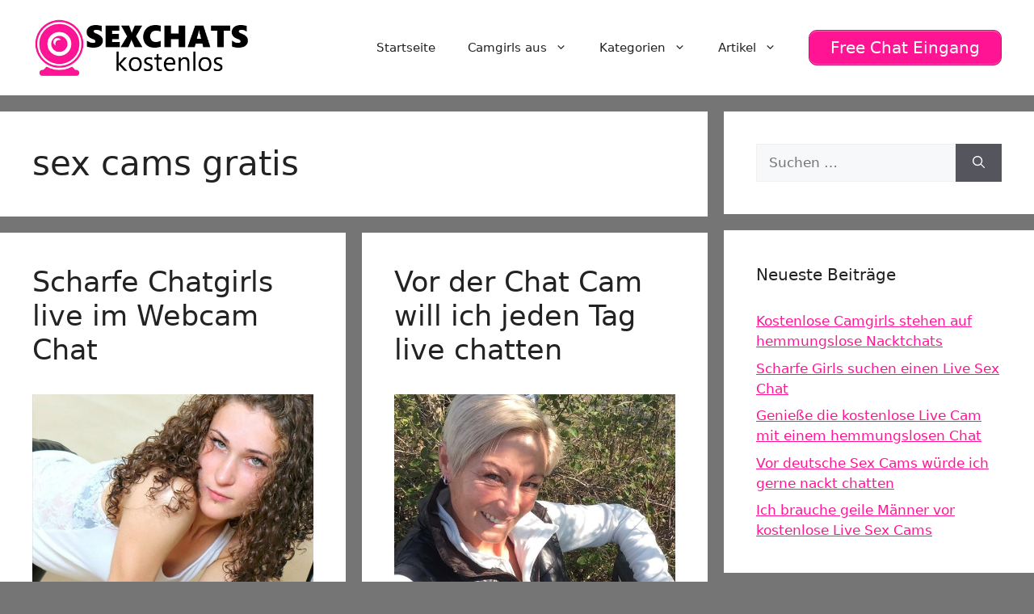

--- FILE ---
content_type: text/html; charset=UTF-8
request_url: https://www.sexchatskostenlos.com/tag/sex-cams-gratis/
body_size: 16175
content:
<!DOCTYPE html>
<html lang="de">
<head>
	<meta charset="UTF-8">
	<meta name='robots' content='index, follow, max-image-preview:large, max-snippet:-1, max-video-preview:-1' />
	<style>img:is([sizes="auto" i], [sizes^="auto," i]) { contain-intrinsic-size: 3000px 1500px }</style>
	<meta name="viewport" content="width=device-width, initial-scale=1">
	<!-- This site is optimized with the Yoast SEO plugin v25.5 - https://yoast.com/wordpress/plugins/seo/ -->
	<title>sex cams gratis Archive - Sexchats kostenlos</title>
<style>.flying-press-lazy-bg{background-image:none!important;}</style>
<link rel='preload' href='https://www.sexchatskostenlos.com/wp-content/uploads/2020/07/cropped-logo.png' as='image' imagesrcset='' imagesizes=''/>
<link rel='preload' href='https://www.sexchatskostenlos.com/wp-content/uploads/2022/12/260.jpg' as='image' imagesrcset='https://www.sexchatskostenlos.com/wp-content/uploads/2022/12/260.jpg 640w, https://www.sexchatskostenlos.com/wp-content/uploads/2022/12/260-300x209.jpg 300w' imagesizes='(max-width: 640px) 100vw, 640px'/>

	<link rel="canonical" href="https://www.sexchatskostenlos.com/tag/sex-cams-gratis/" />
	<meta property="og:locale" content="de_DE" />
	<meta property="og:type" content="article" />
	<meta property="og:title" content="sex cams gratis Archive - Sexchats kostenlos" />
	<meta property="og:url" content="https://www.sexchatskostenlos.com/tag/sex-cams-gratis/" />
	<meta property="og:site_name" content="Sexchats kostenlos" />
	<meta name="twitter:card" content="summary_large_image" />
	<script type="application/ld+json" class="yoast-schema-graph">{"@context":"https://schema.org","@graph":[{"@type":"CollectionPage","@id":"https://www.sexchatskostenlos.com/tag/sex-cams-gratis/","url":"https://www.sexchatskostenlos.com/tag/sex-cams-gratis/","name":"sex cams gratis Archive - Sexchats kostenlos","isPartOf":{"@id":"https://www.sexchatskostenlos.com/#website"},"primaryImageOfPage":{"@id":"https://www.sexchatskostenlos.com/tag/sex-cams-gratis/#primaryimage"},"image":{"@id":"https://www.sexchatskostenlos.com/tag/sex-cams-gratis/#primaryimage"},"thumbnailUrl":"https://www.sexchatskostenlos.com/wp-content/uploads/2022/12/260.jpg","breadcrumb":{"@id":"https://www.sexchatskostenlos.com/tag/sex-cams-gratis/#breadcrumb"},"inLanguage":"de"},{"@type":"ImageObject","inLanguage":"de","@id":"https://www.sexchatskostenlos.com/tag/sex-cams-gratis/#primaryimage","url":"https://www.sexchatskostenlos.com/wp-content/uploads/2022/12/260.jpg","contentUrl":"https://www.sexchatskostenlos.com/wp-content/uploads/2022/12/260.jpg","width":640,"height":446},{"@type":"BreadcrumbList","@id":"https://www.sexchatskostenlos.com/tag/sex-cams-gratis/#breadcrumb","itemListElement":[{"@type":"ListItem","position":1,"name":"Startseite","item":"https://www.sexchatskostenlos.com/"},{"@type":"ListItem","position":2,"name":"sex cams gratis"}]},{"@type":"WebSite","@id":"https://www.sexchatskostenlos.com/#website","url":"https://www.sexchatskostenlos.com/","name":"Sexchats kostenlos","description":"Private Sexchats mit Frauen aus Deiner Gegend","publisher":{"@id":"https://www.sexchatskostenlos.com/#organization"},"potentialAction":[{"@type":"SearchAction","target":{"@type":"EntryPoint","urlTemplate":"https://www.sexchatskostenlos.com/?s={search_term_string}"},"query-input":{"@type":"PropertyValueSpecification","valueRequired":true,"valueName":"search_term_string"}}],"inLanguage":"de"},{"@type":"Organization","@id":"https://www.sexchatskostenlos.com/#organization","name":"Sexchats kostenlos","url":"https://www.sexchatskostenlos.com/","logo":{"@type":"ImageObject","inLanguage":"de","@id":"https://www.sexchatskostenlos.com/#/schema/logo/image/","url":"https://www.sexchatskostenlos.com/wp-content/uploads/2020/07/cropped-logo.png","contentUrl":"https://www.sexchatskostenlos.com/wp-content/uploads/2020/07/cropped-logo.png","width":460,"height":120,"caption":"Sexchats kostenlos"},"image":{"@id":"https://www.sexchatskostenlos.com/#/schema/logo/image/"}}]}</script>
	<!-- / Yoast SEO plugin. -->


<link rel="alternate" type="application/rss+xml" title="Sexchats kostenlos &raquo; Feed" href="https://www.sexchatskostenlos.com/feed/" />
<link rel="alternate" type="application/rss+xml" title="Sexchats kostenlos &raquo; sex cams gratis Schlagwort-Feed" href="https://www.sexchatskostenlos.com/tag/sex-cams-gratis/feed/" />
<script defer src="data:text/javascript,window._wpemojiSettings%20%3D%20%7B%22baseUrl%22%3A%22https%3A%5C%2F%5C%2Fs.w.org%5C%2Fimages%5C%2Fcore%5C%2Femoji%5C%2F16.0.1%5C%2F72x72%5C%2F%22%2C%22ext%22%3A%22.png%22%2C%22svgUrl%22%3A%22https%3A%5C%2F%5C%2Fs.w.org%5C%2Fimages%5C%2Fcore%5C%2Femoji%5C%2F16.0.1%5C%2Fsvg%5C%2F%22%2C%22svgExt%22%3A%22.svg%22%2C%22source%22%3A%7B%22concatemoji%22%3A%22https%3A%5C%2F%5C%2Fwww.sexchatskostenlos.com%5C%2Fwp-includes%5C%2Fjs%5C%2Fwp-emoji-release.min.js%3Fver%3D6.8.2%22%7D%7D%3B%0A%2F%2A%21%20This%20file%20is%20auto-generated%20%2A%2F%0A%21function%28s%2Cn%29%7Bvar%20o%2Ci%2Ce%3Bfunction%20c%28e%29%7Btry%7Bvar%20t%3D%7BsupportTests%3Ae%2Ctimestamp%3A%28new%20Date%29.valueOf%28%29%7D%3BsessionStorage.setItem%28o%2CJSON.stringify%28t%29%29%7Dcatch%28e%29%7B%7D%7Dfunction%20p%28e%2Ct%2Cn%29%7Be.clearRect%280%2C0%2Ce.canvas.width%2Ce.canvas.height%29%2Ce.fillText%28t%2C0%2C0%29%3Bvar%20t%3Dnew%20Uint32Array%28e.getImageData%280%2C0%2Ce.canvas.width%2Ce.canvas.height%29.data%29%2Ca%3D%28e.clearRect%280%2C0%2Ce.canvas.width%2Ce.canvas.height%29%2Ce.fillText%28n%2C0%2C0%29%2Cnew%20Uint32Array%28e.getImageData%280%2C0%2Ce.canvas.width%2Ce.canvas.height%29.data%29%29%3Breturn%20t.every%28function%28e%2Ct%29%7Breturn%20e%3D%3D%3Da%5Bt%5D%7D%29%7Dfunction%20u%28e%2Ct%29%7Be.clearRect%280%2C0%2Ce.canvas.width%2Ce.canvas.height%29%2Ce.fillText%28t%2C0%2C0%29%3Bfor%28var%20n%3De.getImageData%2816%2C16%2C1%2C1%29%2Ca%3D0%3Ba%3Cn.data.length%3Ba%2B%2B%29if%280%21%3D%3Dn.data%5Ba%5D%29return%211%3Breturn%210%7Dfunction%20f%28e%2Ct%2Cn%2Ca%29%7Bswitch%28t%29%7Bcase%22flag%22%3Areturn%20n%28e%2C%22%5Cud83c%5Cudff3%5Cufe0f%5Cu200d%5Cu26a7%5Cufe0f%22%2C%22%5Cud83c%5Cudff3%5Cufe0f%5Cu200b%5Cu26a7%5Cufe0f%22%29%3F%211%3A%21n%28e%2C%22%5Cud83c%5Cudde8%5Cud83c%5Cuddf6%22%2C%22%5Cud83c%5Cudde8%5Cu200b%5Cud83c%5Cuddf6%22%29%26%26%21n%28e%2C%22%5Cud83c%5Cudff4%5Cudb40%5Cudc67%5Cudb40%5Cudc62%5Cudb40%5Cudc65%5Cudb40%5Cudc6e%5Cudb40%5Cudc67%5Cudb40%5Cudc7f%22%2C%22%5Cud83c%5Cudff4%5Cu200b%5Cudb40%5Cudc67%5Cu200b%5Cudb40%5Cudc62%5Cu200b%5Cudb40%5Cudc65%5Cu200b%5Cudb40%5Cudc6e%5Cu200b%5Cudb40%5Cudc67%5Cu200b%5Cudb40%5Cudc7f%22%29%3Bcase%22emoji%22%3Areturn%21a%28e%2C%22%5Cud83e%5Cudedf%22%29%7Dreturn%211%7Dfunction%20g%28e%2Ct%2Cn%2Ca%29%7Bvar%20r%3D%22undefined%22%21%3Dtypeof%20WorkerGlobalScope%26%26self%20instanceof%20WorkerGlobalScope%3Fnew%20OffscreenCanvas%28300%2C150%29%3As.createElement%28%22canvas%22%29%2Co%3Dr.getContext%28%222d%22%2C%7BwillReadFrequently%3A%210%7D%29%2Ci%3D%28o.textBaseline%3D%22top%22%2Co.font%3D%22600%2032px%20Arial%22%2C%7B%7D%29%3Breturn%20e.forEach%28function%28e%29%7Bi%5Be%5D%3Dt%28o%2Ce%2Cn%2Ca%29%7D%29%2Ci%7Dfunction%20t%28e%29%7Bvar%20t%3Ds.createElement%28%22script%22%29%3Bt.src%3De%2Ct.defer%3D%210%2Cs.head.appendChild%28t%29%7D%22undefined%22%21%3Dtypeof%20Promise%26%26%28o%3D%22wpEmojiSettingsSupports%22%2Ci%3D%5B%22flag%22%2C%22emoji%22%5D%2Cn.supports%3D%7Beverything%3A%210%2CeverythingExceptFlag%3A%210%7D%2Ce%3Dnew%20Promise%28function%28e%29%7Bs.addEventListener%28%22DOMContentLoaded%22%2Ce%2C%7Bonce%3A%210%7D%29%7D%29%2Cnew%20Promise%28function%28t%29%7Bvar%20n%3Dfunction%28%29%7Btry%7Bvar%20e%3DJSON.parse%28sessionStorage.getItem%28o%29%29%3Bif%28%22object%22%3D%3Dtypeof%20e%26%26%22number%22%3D%3Dtypeof%20e.timestamp%26%26%28new%20Date%29.valueOf%28%29%3Ce.timestamp%2B604800%26%26%22object%22%3D%3Dtypeof%20e.supportTests%29return%20e.supportTests%7Dcatch%28e%29%7B%7Dreturn%20null%7D%28%29%3Bif%28%21n%29%7Bif%28%22undefined%22%21%3Dtypeof%20Worker%26%26%22undefined%22%21%3Dtypeof%20OffscreenCanvas%26%26%22undefined%22%21%3Dtypeof%20URL%26%26URL.createObjectURL%26%26%22undefined%22%21%3Dtypeof%20Blob%29try%7Bvar%20e%3D%22postMessage%28%22%2Bg.toString%28%29%2B%22%28%22%2B%5BJSON.stringify%28i%29%2Cf.toString%28%29%2Cp.toString%28%29%2Cu.toString%28%29%5D.join%28%22%2C%22%29%2B%22%29%29%3B%22%2Ca%3Dnew%20Blob%28%5Be%5D%2C%7Btype%3A%22text%2Fjavascript%22%7D%29%2Cr%3Dnew%20Worker%28URL.createObjectURL%28a%29%2C%7Bname%3A%22wpTestEmojiSupports%22%7D%29%3Breturn%20void%28r.onmessage%3Dfunction%28e%29%7Bc%28n%3De.data%29%2Cr.terminate%28%29%2Ct%28n%29%7D%29%7Dcatch%28e%29%7B%7Dc%28n%3Dg%28i%2Cf%2Cp%2Cu%29%29%7Dt%28n%29%7D%29.then%28function%28e%29%7Bfor%28var%20t%20in%20e%29n.supports%5Bt%5D%3De%5Bt%5D%2Cn.supports.everything%3Dn.supports.everything%26%26n.supports%5Bt%5D%2C%22flag%22%21%3D%3Dt%26%26%28n.supports.everythingExceptFlag%3Dn.supports.everythingExceptFlag%26%26n.supports%5Bt%5D%29%3Bn.supports.everythingExceptFlag%3Dn.supports.everythingExceptFlag%26%26%21n.supports.flag%2Cn.DOMReady%3D%211%2Cn.readyCallback%3Dfunction%28%29%7Bn.DOMReady%3D%210%7D%7D%29.then%28function%28%29%7Breturn%20e%7D%29.then%28function%28%29%7Bvar%20e%3Bn.supports.everything%7C%7C%28n.readyCallback%28%29%2C%28e%3Dn.source%7C%7C%7B%7D%29.concatemoji%3Ft%28e.concatemoji%29%3Ae.wpemoji%26%26e.twemoji%26%26%28t%28e.twemoji%29%2Ct%28e.wpemoji%29%29%29%7D%29%29%7D%28%28window%2Cdocument%29%2Cwindow._wpemojiSettings%29%3B"></script>
<style id='wp-emoji-styles-inline-css'>img.wp-smiley, img.emoji {
		display: inline !important;
		border: none !important;
		box-shadow: none !important;
		height: 1em !important;
		width: 1em !important;
		margin: 0 0.07em !important;
		vertical-align: -0.1em !important;
		background: none !important;
		padding: 0 !important;
	}</style>
<link rel='stylesheet' id='wp-block-library-css' href='https://www.sexchatskostenlos.com/wp-content/cache/flying-press/a06b3af98203.style.min.css' media='all' />
<style id='classic-theme-styles-inline-css'>/*! This file is auto-generated */
.wp-block-button__link{color:#fff;background-color:#32373c;border-radius:9999px;box-shadow:none;text-decoration:none;padding:calc(.667em + 2px) calc(1.333em + 2px);font-size:1.125em}.wp-block-file__button{background:#32373c;color:#fff;text-decoration:none}</style>
<style id='global-styles-inline-css'>:root{--wp--preset--aspect-ratio--square: 1;--wp--preset--aspect-ratio--4-3: 4/3;--wp--preset--aspect-ratio--3-4: 3/4;--wp--preset--aspect-ratio--3-2: 3/2;--wp--preset--aspect-ratio--2-3: 2/3;--wp--preset--aspect-ratio--16-9: 16/9;--wp--preset--aspect-ratio--9-16: 9/16;--wp--preset--color--black: #000000;--wp--preset--color--cyan-bluish-gray: #abb8c3;--wp--preset--color--white: #ffffff;--wp--preset--color--pale-pink: #f78da7;--wp--preset--color--vivid-red: #cf2e2e;--wp--preset--color--luminous-vivid-orange: #ff6900;--wp--preset--color--luminous-vivid-amber: #fcb900;--wp--preset--color--light-green-cyan: #7bdcb5;--wp--preset--color--vivid-green-cyan: #00d084;--wp--preset--color--pale-cyan-blue: #8ed1fc;--wp--preset--color--vivid-cyan-blue: #0693e3;--wp--preset--color--vivid-purple: #9b51e0;--wp--preset--color--contrast: var(--contrast);--wp--preset--color--contrast-2: var(--contrast-2);--wp--preset--color--contrast-3: var(--contrast-3);--wp--preset--color--base: var(--base);--wp--preset--color--base-2: var(--base-2);--wp--preset--color--base-3: var(--base-3);--wp--preset--color--accent: var(--accent);--wp--preset--gradient--vivid-cyan-blue-to-vivid-purple: linear-gradient(135deg,rgba(6,147,227,1) 0%,rgb(155,81,224) 100%);--wp--preset--gradient--light-green-cyan-to-vivid-green-cyan: linear-gradient(135deg,rgb(122,220,180) 0%,rgb(0,208,130) 100%);--wp--preset--gradient--luminous-vivid-amber-to-luminous-vivid-orange: linear-gradient(135deg,rgba(252,185,0,1) 0%,rgba(255,105,0,1) 100%);--wp--preset--gradient--luminous-vivid-orange-to-vivid-red: linear-gradient(135deg,rgba(255,105,0,1) 0%,rgb(207,46,46) 100%);--wp--preset--gradient--very-light-gray-to-cyan-bluish-gray: linear-gradient(135deg,rgb(238,238,238) 0%,rgb(169,184,195) 100%);--wp--preset--gradient--cool-to-warm-spectrum: linear-gradient(135deg,rgb(74,234,220) 0%,rgb(151,120,209) 20%,rgb(207,42,186) 40%,rgb(238,44,130) 60%,rgb(251,105,98) 80%,rgb(254,248,76) 100%);--wp--preset--gradient--blush-light-purple: linear-gradient(135deg,rgb(255,206,236) 0%,rgb(152,150,240) 100%);--wp--preset--gradient--blush-bordeaux: linear-gradient(135deg,rgb(254,205,165) 0%,rgb(254,45,45) 50%,rgb(107,0,62) 100%);--wp--preset--gradient--luminous-dusk: linear-gradient(135deg,rgb(255,203,112) 0%,rgb(199,81,192) 50%,rgb(65,88,208) 100%);--wp--preset--gradient--pale-ocean: linear-gradient(135deg,rgb(255,245,203) 0%,rgb(182,227,212) 50%,rgb(51,167,181) 100%);--wp--preset--gradient--electric-grass: linear-gradient(135deg,rgb(202,248,128) 0%,rgb(113,206,126) 100%);--wp--preset--gradient--midnight: linear-gradient(135deg,rgb(2,3,129) 0%,rgb(40,116,252) 100%);--wp--preset--font-size--small: 13px;--wp--preset--font-size--medium: 20px;--wp--preset--font-size--large: 36px;--wp--preset--font-size--x-large: 42px;--wp--preset--spacing--20: 0.44rem;--wp--preset--spacing--30: 0.67rem;--wp--preset--spacing--40: 1rem;--wp--preset--spacing--50: 1.5rem;--wp--preset--spacing--60: 2.25rem;--wp--preset--spacing--70: 3.38rem;--wp--preset--spacing--80: 5.06rem;--wp--preset--shadow--natural: 6px 6px 9px rgba(0, 0, 0, 0.2);--wp--preset--shadow--deep: 12px 12px 50px rgba(0, 0, 0, 0.4);--wp--preset--shadow--sharp: 6px 6px 0px rgba(0, 0, 0, 0.2);--wp--preset--shadow--outlined: 6px 6px 0px -3px rgba(255, 255, 255, 1), 6px 6px rgba(0, 0, 0, 1);--wp--preset--shadow--crisp: 6px 6px 0px rgba(0, 0, 0, 1);}:where(.is-layout-flex){gap: 0.5em;}:where(.is-layout-grid){gap: 0.5em;}body .is-layout-flex{display: flex;}.is-layout-flex{flex-wrap: wrap;align-items: center;}.is-layout-flex > :is(*, div){margin: 0;}body .is-layout-grid{display: grid;}.is-layout-grid > :is(*, div){margin: 0;}:where(.wp-block-columns.is-layout-flex){gap: 2em;}:where(.wp-block-columns.is-layout-grid){gap: 2em;}:where(.wp-block-post-template.is-layout-flex){gap: 1.25em;}:where(.wp-block-post-template.is-layout-grid){gap: 1.25em;}.has-black-color{color: var(--wp--preset--color--black) !important;}.has-cyan-bluish-gray-color{color: var(--wp--preset--color--cyan-bluish-gray) !important;}.has-white-color{color: var(--wp--preset--color--white) !important;}.has-pale-pink-color{color: var(--wp--preset--color--pale-pink) !important;}.has-vivid-red-color{color: var(--wp--preset--color--vivid-red) !important;}.has-luminous-vivid-orange-color{color: var(--wp--preset--color--luminous-vivid-orange) !important;}.has-luminous-vivid-amber-color{color: var(--wp--preset--color--luminous-vivid-amber) !important;}.has-light-green-cyan-color{color: var(--wp--preset--color--light-green-cyan) !important;}.has-vivid-green-cyan-color{color: var(--wp--preset--color--vivid-green-cyan) !important;}.has-pale-cyan-blue-color{color: var(--wp--preset--color--pale-cyan-blue) !important;}.has-vivid-cyan-blue-color{color: var(--wp--preset--color--vivid-cyan-blue) !important;}.has-vivid-purple-color{color: var(--wp--preset--color--vivid-purple) !important;}.has-black-background-color{background-color: var(--wp--preset--color--black) !important;}.has-cyan-bluish-gray-background-color{background-color: var(--wp--preset--color--cyan-bluish-gray) !important;}.has-white-background-color{background-color: var(--wp--preset--color--white) !important;}.has-pale-pink-background-color{background-color: var(--wp--preset--color--pale-pink) !important;}.has-vivid-red-background-color{background-color: var(--wp--preset--color--vivid-red) !important;}.has-luminous-vivid-orange-background-color{background-color: var(--wp--preset--color--luminous-vivid-orange) !important;}.has-luminous-vivid-amber-background-color{background-color: var(--wp--preset--color--luminous-vivid-amber) !important;}.has-light-green-cyan-background-color{background-color: var(--wp--preset--color--light-green-cyan) !important;}.has-vivid-green-cyan-background-color{background-color: var(--wp--preset--color--vivid-green-cyan) !important;}.has-pale-cyan-blue-background-color{background-color: var(--wp--preset--color--pale-cyan-blue) !important;}.has-vivid-cyan-blue-background-color{background-color: var(--wp--preset--color--vivid-cyan-blue) !important;}.has-vivid-purple-background-color{background-color: var(--wp--preset--color--vivid-purple) !important;}.has-black-border-color{border-color: var(--wp--preset--color--black) !important;}.has-cyan-bluish-gray-border-color{border-color: var(--wp--preset--color--cyan-bluish-gray) !important;}.has-white-border-color{border-color: var(--wp--preset--color--white) !important;}.has-pale-pink-border-color{border-color: var(--wp--preset--color--pale-pink) !important;}.has-vivid-red-border-color{border-color: var(--wp--preset--color--vivid-red) !important;}.has-luminous-vivid-orange-border-color{border-color: var(--wp--preset--color--luminous-vivid-orange) !important;}.has-luminous-vivid-amber-border-color{border-color: var(--wp--preset--color--luminous-vivid-amber) !important;}.has-light-green-cyan-border-color{border-color: var(--wp--preset--color--light-green-cyan) !important;}.has-vivid-green-cyan-border-color{border-color: var(--wp--preset--color--vivid-green-cyan) !important;}.has-pale-cyan-blue-border-color{border-color: var(--wp--preset--color--pale-cyan-blue) !important;}.has-vivid-cyan-blue-border-color{border-color: var(--wp--preset--color--vivid-cyan-blue) !important;}.has-vivid-purple-border-color{border-color: var(--wp--preset--color--vivid-purple) !important;}.has-vivid-cyan-blue-to-vivid-purple-gradient-background{background: var(--wp--preset--gradient--vivid-cyan-blue-to-vivid-purple) !important;}.has-light-green-cyan-to-vivid-green-cyan-gradient-background{background: var(--wp--preset--gradient--light-green-cyan-to-vivid-green-cyan) !important;}.has-luminous-vivid-amber-to-luminous-vivid-orange-gradient-background{background: var(--wp--preset--gradient--luminous-vivid-amber-to-luminous-vivid-orange) !important;}.has-luminous-vivid-orange-to-vivid-red-gradient-background{background: var(--wp--preset--gradient--luminous-vivid-orange-to-vivid-red) !important;}.has-very-light-gray-to-cyan-bluish-gray-gradient-background{background: var(--wp--preset--gradient--very-light-gray-to-cyan-bluish-gray) !important;}.has-cool-to-warm-spectrum-gradient-background{background: var(--wp--preset--gradient--cool-to-warm-spectrum) !important;}.has-blush-light-purple-gradient-background{background: var(--wp--preset--gradient--blush-light-purple) !important;}.has-blush-bordeaux-gradient-background{background: var(--wp--preset--gradient--blush-bordeaux) !important;}.has-luminous-dusk-gradient-background{background: var(--wp--preset--gradient--luminous-dusk) !important;}.has-pale-ocean-gradient-background{background: var(--wp--preset--gradient--pale-ocean) !important;}.has-electric-grass-gradient-background{background: var(--wp--preset--gradient--electric-grass) !important;}.has-midnight-gradient-background{background: var(--wp--preset--gradient--midnight) !important;}.has-small-font-size{font-size: var(--wp--preset--font-size--small) !important;}.has-medium-font-size{font-size: var(--wp--preset--font-size--medium) !important;}.has-large-font-size{font-size: var(--wp--preset--font-size--large) !important;}.has-x-large-font-size{font-size: var(--wp--preset--font-size--x-large) !important;}
:where(.wp-block-post-template.is-layout-flex){gap: 1.25em;}:where(.wp-block-post-template.is-layout-grid){gap: 1.25em;}
:where(.wp-block-columns.is-layout-flex){gap: 2em;}:where(.wp-block-columns.is-layout-grid){gap: 2em;}
:root :where(.wp-block-pullquote){font-size: 1.5em;line-height: 1.6;}</style>
<link rel='stylesheet' id='dashicons-css' href='https://www.sexchatskostenlos.com/wp-content/cache/flying-press/d68d6bf51916.dashicons.min.css' media='all' />
<link rel='stylesheet' id='admin-bar-css' href='https://www.sexchatskostenlos.com/wp-content/cache/flying-press/e625b5e2ac2f.admin-bar.min.css' media='all' />
<style id='admin-bar-inline-css'>/* Hide CanvasJS credits for P404 charts specifically */
    #p404RedirectChart .canvasjs-chart-credit {
        display: none !important;
    }
    
    #p404RedirectChart canvas {
        border-radius: 6px;
    }

    .p404-redirect-adminbar-weekly-title {
        font-weight: bold;
        font-size: 14px;
        color: #fff;
        margin-bottom: 6px;
    }

    #wpadminbar #wp-admin-bar-p404_free_top_button .ab-icon:before {
        content: "\f103";
        color: #dc3545;
        top: 3px;
    }
    
    #wp-admin-bar-p404_free_top_button .ab-item {
        min-width: 80px !important;
        padding: 0px !important;
    }
    
    /* Ensure proper positioning and z-index for P404 dropdown */
    .p404-redirect-adminbar-dropdown-wrap { 
        min-width: 0; 
        padding: 0;
        position: static !important;
    }
    
    #wpadminbar #wp-admin-bar-p404_free_top_button_dropdown {
        position: static !important;
    }
    
    #wpadminbar #wp-admin-bar-p404_free_top_button_dropdown .ab-item {
        padding: 0 !important;
        margin: 0 !important;
    }
    
    .p404-redirect-dropdown-container {
        min-width: 340px;
        padding: 18px 18px 12px 18px;
        background: #23282d !important;
        color: #fff;
        border-radius: 12px;
        box-shadow: 0 8px 32px rgba(0,0,0,0.25);
        margin-top: 10px;
        position: relative !important;
        z-index: 999999 !important;
        display: block !important;
        border: 1px solid #444;
    }
    
    /* Ensure P404 dropdown appears on hover */
    #wpadminbar #wp-admin-bar-p404_free_top_button .p404-redirect-dropdown-container { 
        display: none !important;
    }
    
    #wpadminbar #wp-admin-bar-p404_free_top_button:hover .p404-redirect-dropdown-container { 
        display: block !important;
    }
    
    #wpadminbar #wp-admin-bar-p404_free_top_button:hover #wp-admin-bar-p404_free_top_button_dropdown .p404-redirect-dropdown-container {
        display: block !important;
    }
    
    .p404-redirect-card {
        background: #2c3338;
        border-radius: 8px;
        padding: 18px 18px 12px 18px;
        box-shadow: 0 2px 8px rgba(0,0,0,0.07);
        display: flex;
        flex-direction: column;
        align-items: flex-start;
        border: 1px solid #444;
    }
    
    .p404-redirect-btn {
        display: inline-block;
        background: #dc3545;
        color: #fff !important;
        font-weight: bold;
        padding: 5px 22px;
        border-radius: 8px;
        text-decoration: none;
        font-size: 17px;
        transition: background 0.2s, box-shadow 0.2s;
        margin-top: 8px;
        box-shadow: 0 2px 8px rgba(220,53,69,0.15);
        text-align: center;
        line-height: 1.6;
    }
    
    .p404-redirect-btn:hover {
        background: #c82333;
        color: #fff !important;
        box-shadow: 0 4px 16px rgba(220,53,69,0.25);
    }
    
    /* Prevent conflicts with other admin bar dropdowns */
    #wpadminbar .ab-top-menu > li:hover > .ab-item,
    #wpadminbar .ab-top-menu > li.hover > .ab-item {
        z-index: auto;
    }
    
    #wpadminbar #wp-admin-bar-p404_free_top_button:hover > .ab-item {
        z-index: 999998 !important;
    }</style>
<link rel='stylesheet' id='wp-show-posts-css' href='https://www.sexchatskostenlos.com/wp-content/cache/flying-press/754d003a14d5.wp-show-posts-min.css' media='all' />
<link rel='stylesheet' id='generate-style-css' href='https://www.sexchatskostenlos.com/wp-content/cache/flying-press/b7e067012db6.main.min.css' media='all' />
<style id='generate-style-inline-css'>#nav-below {display:none;}
.generate-columns {margin-bottom: 20px;padding-left: 20px;}.generate-columns-container {margin-left: -20px;}.page-header {margin-bottom: 20px;margin-left: 20px}.generate-columns-container > .paging-navigation {margin-left: 20px;}
body{background-color:#757575;color:var(--contrast);}a{color:var(--accent);}a{text-decoration:underline;}.entry-title a, .site-branding a, a.button, .wp-block-button__link, .main-navigation a{text-decoration:none;}a:hover, a:focus, a:active{color:var(--contrast);}.grid-container{max-width:1620px;}.wp-block-group__inner-container{max-width:1620px;margin-left:auto;margin-right:auto;}.site-header .header-image{width:270px;}:root{--contrast:#222222;--contrast-2:#575760;--contrast-3:#b2b2be;--base:#f0f0f0;--base-2:#f7f8f9;--base-3:#ffffff;--accent:#FF1594;}:root .has-contrast-color{color:var(--contrast);}:root .has-contrast-background-color{background-color:var(--contrast);}:root .has-contrast-2-color{color:var(--contrast-2);}:root .has-contrast-2-background-color{background-color:var(--contrast-2);}:root .has-contrast-3-color{color:var(--contrast-3);}:root .has-contrast-3-background-color{background-color:var(--contrast-3);}:root .has-base-color{color:var(--base);}:root .has-base-background-color{background-color:var(--base);}:root .has-base-2-color{color:var(--base-2);}:root .has-base-2-background-color{background-color:var(--base-2);}:root .has-base-3-color{color:var(--base-3);}:root .has-base-3-background-color{background-color:var(--base-3);}:root .has-accent-color{color:var(--accent);}:root .has-accent-background-color{background-color:var(--accent);}.top-bar{background-color:#636363;color:#ffffff;}.top-bar a{color:#ffffff;}.top-bar a:hover{color:#303030;}.site-header{background-color:var(--base-3);}.main-title a,.main-title a:hover{color:var(--contrast);}.site-description{color:var(--contrast-2);}.mobile-menu-control-wrapper .menu-toggle,.mobile-menu-control-wrapper .menu-toggle:hover,.mobile-menu-control-wrapper .menu-toggle:focus,.has-inline-mobile-toggle #site-navigation.toggled{background-color:rgba(0, 0, 0, 0.02);}.main-navigation,.main-navigation ul ul{background-color:var(--base-3);}.main-navigation .main-nav ul li a, .main-navigation .menu-toggle, .main-navigation .menu-bar-items{color:var(--contrast);}.main-navigation .main-nav ul li:not([class*="current-menu-"]):hover > a, .main-navigation .main-nav ul li:not([class*="current-menu-"]):focus > a, .main-navigation .main-nav ul li.sfHover:not([class*="current-menu-"]) > a, .main-navigation .menu-bar-item:hover > a, .main-navigation .menu-bar-item.sfHover > a{color:var(--accent);}button.menu-toggle:hover,button.menu-toggle:focus{color:var(--contrast);}.main-navigation .main-nav ul li[class*="current-menu-"] > a{color:var(--accent);}.navigation-search input[type="search"],.navigation-search input[type="search"]:active, .navigation-search input[type="search"]:focus, .main-navigation .main-nav ul li.search-item.active > a, .main-navigation .menu-bar-items .search-item.active > a{color:var(--accent);}.main-navigation ul ul{background-color:var(--base);}.separate-containers .inside-article, .separate-containers .comments-area, .separate-containers .page-header, .one-container .container, .separate-containers .paging-navigation, .inside-page-header{background-color:var(--base-3);}.entry-title a{color:var(--contrast);}.entry-title a:hover{color:var(--contrast-2);}.entry-meta{color:var(--contrast-2);}.sidebar .widget{background-color:var(--base-3);}.footer-widgets{background-color:var(--base-3);}.site-info{background-color:var(--base-3);}input[type="text"],input[type="email"],input[type="url"],input[type="password"],input[type="search"],input[type="tel"],input[type="number"],textarea,select{color:var(--contrast);background-color:var(--base-2);border-color:var(--base);}input[type="text"]:focus,input[type="email"]:focus,input[type="url"]:focus,input[type="password"]:focus,input[type="search"]:focus,input[type="tel"]:focus,input[type="number"]:focus,textarea:focus,select:focus{color:var(--contrast);background-color:var(--base-2);border-color:var(--contrast-3);}button,html input[type="button"],input[type="reset"],input[type="submit"],a.button,a.wp-block-button__link:not(.has-background){color:#ffffff;background-color:#55555e;}button:hover,html input[type="button"]:hover,input[type="reset"]:hover,input[type="submit"]:hover,a.button:hover,button:focus,html input[type="button"]:focus,input[type="reset"]:focus,input[type="submit"]:focus,a.button:focus,a.wp-block-button__link:not(.has-background):active,a.wp-block-button__link:not(.has-background):focus,a.wp-block-button__link:not(.has-background):hover{color:#ffffff;background-color:#3f4047;}a.generate-back-to-top{background-color:rgba( 0,0,0,0.4 );color:#ffffff;}a.generate-back-to-top:hover,a.generate-back-to-top:focus{background-color:rgba( 0,0,0,0.6 );color:#ffffff;}:root{--gp-search-modal-bg-color:var(--base-3);--gp-search-modal-text-color:var(--contrast);--gp-search-modal-overlay-bg-color:rgba(0,0,0,0.2);}@media (max-width:768px){.main-navigation .menu-bar-item:hover > a, .main-navigation .menu-bar-item.sfHover > a{background:none;color:var(--contrast);}}.nav-below-header .main-navigation .inside-navigation.grid-container, .nav-above-header .main-navigation .inside-navigation.grid-container{padding:0px 20px 0px 20px;}.site-main .wp-block-group__inner-container{padding:40px;}.separate-containers .paging-navigation{padding-top:20px;padding-bottom:20px;}.entry-content .alignwide, body:not(.no-sidebar) .entry-content .alignfull{margin-left:-40px;width:calc(100% + 80px);max-width:calc(100% + 80px);}.rtl .menu-item-has-children .dropdown-menu-toggle{padding-left:20px;}.rtl .main-navigation .main-nav ul li.menu-item-has-children > a{padding-right:20px;}@media (max-width:768px){.separate-containers .inside-article, .separate-containers .comments-area, .separate-containers .page-header, .separate-containers .paging-navigation, .one-container .site-content, .inside-page-header{padding:30px;}.site-main .wp-block-group__inner-container{padding:30px;}.inside-top-bar{padding-right:30px;padding-left:30px;}.inside-header{padding-right:30px;padding-left:30px;}.widget-area .widget{padding-top:30px;padding-right:30px;padding-bottom:30px;padding-left:30px;}.footer-widgets-container{padding-top:30px;padding-right:30px;padding-bottom:30px;padding-left:30px;}.inside-site-info{padding-right:30px;padding-left:30px;}.entry-content .alignwide, body:not(.no-sidebar) .entry-content .alignfull{margin-left:-30px;width:calc(100% + 60px);max-width:calc(100% + 60px);}.one-container .site-main .paging-navigation{margin-bottom:20px;}}/* End cached CSS */.is-right-sidebar{width:30%;}.is-left-sidebar{width:30%;}.site-content .content-area{width:70%;}@media (max-width:768px){.main-navigation .menu-toggle,.sidebar-nav-mobile:not(#sticky-placeholder){display:block;}.main-navigation ul,.gen-sidebar-nav,.main-navigation:not(.slideout-navigation):not(.toggled) .main-nav > ul,.has-inline-mobile-toggle #site-navigation .inside-navigation > *:not(.navigation-search):not(.main-nav){display:none;}.nav-align-right .inside-navigation,.nav-align-center .inside-navigation{justify-content:space-between;}.has-inline-mobile-toggle .mobile-menu-control-wrapper{display:flex;flex-wrap:wrap;}.has-inline-mobile-toggle .inside-header{flex-direction:row;text-align:left;flex-wrap:wrap;}.has-inline-mobile-toggle .header-widget,.has-inline-mobile-toggle #site-navigation{flex-basis:100%;}.nav-float-left .has-inline-mobile-toggle #site-navigation{order:10;}}</style>
<link rel='stylesheet' id='generate-child-css' href='https://www.sexchatskostenlos.com/wp-content/cache/flying-press/eee3680365ef.style.css' media='all' />
<link rel='stylesheet' id='generate-blog-css' href='https://www.sexchatskostenlos.com/wp-content/cache/flying-press/09231f865a71.style.min.css' media='all' />
<script src="https://www.sexchatskostenlos.com/wp-includes/js/jquery/jquery.min.js?ver=826eb77e86b0" id="jquery-core-js" defer></script>
<script src="https://www.sexchatskostenlos.com/wp-includes/js/jquery/jquery-migrate.min.js?ver=9ffeb32e2d9e" id="jquery-migrate-js" defer></script>
<link rel="https://api.w.org/" href="https://www.sexchatskostenlos.com/wp-json/" /><link rel="alternate" title="JSON" type="application/json" href="https://www.sexchatskostenlos.com/wp-json/wp/v2/tags/717" /><link rel="EditURI" type="application/rsd+xml" title="RSD" href="https://www.sexchatskostenlos.com/xmlrpc.php?rsd" />
<meta name="generator" content="WordPress 6.8.2" />
<script type="speculationrules">{"prefetch":[{"source":"document","where":{"and":[{"href_matches":"\/*"},{"not":{"href_matches":["\/*.php","\/wp-(admin|includes|content|login|signup|json)(.*)?","\/*\\?(.+)","\/(cart|checkout|logout)(.*)?"]}}]},"eagerness":"moderate"}]}</script></head>

<body class="archive tag tag-sex-cams-gratis tag-717 wp-custom-logo wp-embed-responsive wp-theme-generatepress wp-child-theme-generatepress-child post-image-below-header post-image-aligned-center generate-columns-activated infinite-scroll right-sidebar nav-float-right separate-containers header-aligned-left dropdown-hover" itemtype="https://schema.org/Blog" itemscope>
	<a class="screen-reader-text skip-link" href="#content" title="Zum Inhalt springen">Zum Inhalt springen</a>		<header class="site-header has-inline-mobile-toggle" id="masthead" aria-label="Website"  itemtype="https://schema.org/WPHeader" itemscope>
			<div class="inside-header grid-container">
				<div class="site-logo">
					<a href="https://www.sexchatskostenlos.com/" rel="home">
						<img  class="header-image is-logo-image" alt="Sexchats kostenlos" src="https://www.sexchatskostenlos.com/wp-content/uploads/2020/07/cropped-logo.png" width="460" height="120"  loading="eager" fetchpriority="high" decoding="async"/>
					</a>
				</div>	<nav class="main-navigation mobile-menu-control-wrapper" id="mobile-menu-control-wrapper" aria-label="Mobil-Umschalter">
				<button data-nav="site-navigation" class="menu-toggle" aria-controls="primary-menu" aria-expanded="false">
			<span class="gp-icon icon-menu-bars"><svg viewBox="0 0 512 512" aria-hidden="true" xmlns="http://www.w3.org/2000/svg" width="1em" height="1em"><path d="M0 96c0-13.255 10.745-24 24-24h464c13.255 0 24 10.745 24 24s-10.745 24-24 24H24c-13.255 0-24-10.745-24-24zm0 160c0-13.255 10.745-24 24-24h464c13.255 0 24 10.745 24 24s-10.745 24-24 24H24c-13.255 0-24-10.745-24-24zm0 160c0-13.255 10.745-24 24-24h464c13.255 0 24 10.745 24 24s-10.745 24-24 24H24c-13.255 0-24-10.745-24-24z" /></svg><svg viewBox="0 0 512 512" aria-hidden="true" xmlns="http://www.w3.org/2000/svg" width="1em" height="1em"><path d="M71.029 71.029c9.373-9.372 24.569-9.372 33.942 0L256 222.059l151.029-151.03c9.373-9.372 24.569-9.372 33.942 0 9.372 9.373 9.372 24.569 0 33.942L289.941 256l151.03 151.029c9.372 9.373 9.372 24.569 0 33.942-9.373 9.372-24.569 9.372-33.942 0L256 289.941l-151.029 151.03c-9.373 9.372-24.569 9.372-33.942 0-9.372-9.373-9.372-24.569 0-33.942L222.059 256 71.029 104.971c-9.372-9.373-9.372-24.569 0-33.942z" /></svg></span><span class="screen-reader-text">Menü</span>		</button>
	</nav>
			<nav class="main-navigation sub-menu-right" id="site-navigation" aria-label="Primär"  itemtype="https://schema.org/SiteNavigationElement" itemscope>
			<div class="inside-navigation grid-container">
								<button class="menu-toggle" aria-controls="primary-menu" aria-expanded="false">
					<span class="gp-icon icon-menu-bars"><svg viewBox="0 0 512 512" aria-hidden="true" xmlns="http://www.w3.org/2000/svg" width="1em" height="1em"><path d="M0 96c0-13.255 10.745-24 24-24h464c13.255 0 24 10.745 24 24s-10.745 24-24 24H24c-13.255 0-24-10.745-24-24zm0 160c0-13.255 10.745-24 24-24h464c13.255 0 24 10.745 24 24s-10.745 24-24 24H24c-13.255 0-24-10.745-24-24zm0 160c0-13.255 10.745-24 24-24h464c13.255 0 24 10.745 24 24s-10.745 24-24 24H24c-13.255 0-24-10.745-24-24z" /></svg><svg viewBox="0 0 512 512" aria-hidden="true" xmlns="http://www.w3.org/2000/svg" width="1em" height="1em"><path d="M71.029 71.029c9.373-9.372 24.569-9.372 33.942 0L256 222.059l151.029-151.03c9.373-9.372 24.569-9.372 33.942 0 9.372 9.373 9.372 24.569 0 33.942L289.941 256l151.03 151.029c9.372 9.373 9.372 24.569 0 33.942-9.373 9.372-24.569 9.372-33.942 0L256 289.941l-151.029 151.03c-9.373 9.372-24.569 9.372-33.942 0-9.372-9.373-9.372-24.569 0-33.942L222.059 256 71.029 104.971c-9.372-9.373-9.372-24.569 0-33.942z" /></svg></span><span class="mobile-menu">Menü</span>				</button>
				<div id="primary-menu" class="main-nav"><ul id="menu-top" class=" menu sf-menu"><li id="menu-item-71" class="menu-item menu-item-type-post_type menu-item-object-page menu-item-home menu-item-71"><a href="https://www.sexchatskostenlos.com/">Startseite</a></li>
<li id="menu-item-31648" class="menu-item menu-item-type-post_type menu-item-object-page menu-item-has-children menu-item-31648"><a href="https://www.sexchatskostenlos.com/staedteuebersicht/">Camgirls aus<span role="presentation" class="dropdown-menu-toggle"><span class="gp-icon icon-arrow"><svg viewBox="0 0 330 512" aria-hidden="true" xmlns="http://www.w3.org/2000/svg" width="1em" height="1em"><path d="M305.913 197.085c0 2.266-1.133 4.815-2.833 6.514L171.087 335.593c-1.7 1.7-4.249 2.832-6.515 2.832s-4.815-1.133-6.515-2.832L26.064 203.599c-1.7-1.7-2.832-4.248-2.832-6.514s1.132-4.816 2.832-6.515l14.162-14.163c1.7-1.699 3.966-2.832 6.515-2.832 2.266 0 4.815 1.133 6.515 2.832l111.316 111.317 111.316-111.317c1.7-1.699 4.249-2.832 6.515-2.832s4.815 1.133 6.515 2.832l14.162 14.163c1.7 1.7 2.833 4.249 2.833 6.515z" /></svg></span></span></a>
<ul class="sub-menu">
	<li id="menu-item-31651" class="menu-item menu-item-type-post_type menu-item-object-page menu-item-31651"><a href="https://www.sexchatskostenlos.com/staedteuebersicht/deutschland/">Deutschland</a></li>
	<li id="menu-item-31650" class="menu-item menu-item-type-post_type menu-item-object-page menu-item-31650"><a href="https://www.sexchatskostenlos.com/staedteuebersicht/oesterreich/">Österreich</a></li>
	<li id="menu-item-31649" class="menu-item menu-item-type-post_type menu-item-object-page menu-item-31649"><a href="https://www.sexchatskostenlos.com/staedteuebersicht/schweiz/">Schweiz</a></li>
</ul>
</li>
<li id="menu-item-32657" class="menu-item menu-item-type-taxonomy menu-item-object-category menu-item-has-children menu-item-32657"><a href="https://www.sexchatskostenlos.com/category/normale-frauen/">Kategorien<span role="presentation" class="dropdown-menu-toggle"><span class="gp-icon icon-arrow"><svg viewBox="0 0 330 512" aria-hidden="true" xmlns="http://www.w3.org/2000/svg" width="1em" height="1em"><path d="M305.913 197.085c0 2.266-1.133 4.815-2.833 6.514L171.087 335.593c-1.7 1.7-4.249 2.832-6.515 2.832s-4.815-1.133-6.515-2.832L26.064 203.599c-1.7-1.7-2.832-4.248-2.832-6.514s1.132-4.816 2.832-6.515l14.162-14.163c1.7-1.699 3.966-2.832 6.515-2.832 2.266 0 4.815 1.133 6.515 2.832l111.316 111.317 111.316-111.317c1.7-1.699 4.249-2.832 6.515-2.832s4.815 1.133 6.515 2.832l14.162 14.163c1.7 1.7 2.833 4.249 2.833 6.515z" /></svg></span></span></a>
<ul class="sub-menu">
	<li id="menu-item-32653" class="menu-item menu-item-type-taxonomy menu-item-object-category menu-item-32653"><a href="https://www.sexchatskostenlos.com/category/bruenette-frauen/">Brünette Frauen</a></li>
	<li id="menu-item-32652" class="menu-item menu-item-type-taxonomy menu-item-object-category menu-item-32652"><a href="https://www.sexchatskostenlos.com/category/blonde-frauen/">Blonde Frauen</a></li>
	<li id="menu-item-32649" class="menu-item menu-item-type-taxonomy menu-item-object-category menu-item-32649"><a href="https://www.sexchatskostenlos.com/category/hausfrauen/">Hausfrauen</a></li>
	<li id="menu-item-32651" class="menu-item menu-item-type-taxonomy menu-item-object-category menu-item-32651"><a href="https://www.sexchatskostenlos.com/category/junge-frauen/">Junge Frauen</a></li>
	<li id="menu-item-32648" class="menu-item menu-item-type-taxonomy menu-item-object-category menu-item-32648"><a href="https://www.sexchatskostenlos.com/category/normale-frauen/">Normale Frauen</a></li>
	<li id="menu-item-32655" class="menu-item menu-item-type-taxonomy menu-item-object-category menu-item-32655"><a href="https://www.sexchatskostenlos.com/category/reife-frauen/">Reife Frauen</a></li>
	<li id="menu-item-32656" class="menu-item menu-item-type-taxonomy menu-item-object-category menu-item-32656"><a href="https://www.sexchatskostenlos.com/category/rothaarige-frauen/">Rothaarige Frauen</a></li>
	<li id="menu-item-32650" class="menu-item menu-item-type-taxonomy menu-item-object-category menu-item-32650"><a href="https://www.sexchatskostenlos.com/category/schlanke-frauen/">Schlanke Frauen</a></li>
	<li id="menu-item-32654" class="menu-item menu-item-type-taxonomy menu-item-object-category menu-item-32654"><a href="https://www.sexchatskostenlos.com/category/schwarzhaarige-frauen/">Schwarzhaarige Frauen</a></li>
</ul>
</li>
<li id="menu-item-33551" class="menu-item menu-item-type-custom menu-item-object-custom menu-item-home menu-item-has-children menu-item-33551"><a href="https://www.sexchatskostenlos.com/">Artikel<span role="presentation" class="dropdown-menu-toggle"><span class="gp-icon icon-arrow"><svg viewBox="0 0 330 512" aria-hidden="true" xmlns="http://www.w3.org/2000/svg" width="1em" height="1em"><path d="M305.913 197.085c0 2.266-1.133 4.815-2.833 6.514L171.087 335.593c-1.7 1.7-4.249 2.832-6.515 2.832s-4.815-1.133-6.515-2.832L26.064 203.599c-1.7-1.7-2.832-4.248-2.832-6.514s1.132-4.816 2.832-6.515l14.162-14.163c1.7-1.699 3.966-2.832 6.515-2.832 2.266 0 4.815 1.133 6.515 2.832l111.316 111.317 111.316-111.317c1.7-1.699 4.249-2.832 6.515-2.832s4.815 1.133 6.515 2.832l14.162 14.163c1.7 1.7 2.833 4.249 2.833 6.515z" /></svg></span></span></a>
<ul class="sub-menu">
	<li id="menu-item-33552" class="menu-item menu-item-type-post_type menu-item-object-page menu-item-33552"><a href="https://www.sexchatskostenlos.com/privater-sexchat-mit-reifen-frauen-wie-mir/">Privater Sexchat mit reifen Frauen wie mir</a></li>
</ul>
</li>
</ul></div>			</div>
		</nav>
					<div class="header-widget">
				<aside id="shortcodes-ultimate-2" class="widget inner-padding shortcodes-ultimate"><div class="textwidget"><a href="https://www.sexchatskostenlos.com/anmelden.html" class="su-button su-button-style-default su-button-wide" style="color:#FFFFFF;background-color:#FF1594;border-color:#cc1177;border-radius:10px" target="_blank" rel="noopener noreferrer"><span style="color:#FFFFFF;padding:0px 26px;font-size:20px;line-height:40px;border-color:#ff5cb5;border-radius:10px;text-shadow:none"> Free Chat Eingang</span></a></div></aside>			</div>
						</div>
		</header>
		
	<div class="site grid-container container hfeed" id="page">
				<div class="site-content" id="content">
			
	<div class="content-area" id="primary">
		<main class="site-main" id="main">
			<div class="generate-columns-container ">		<header class="page-header" aria-label="Seite">
			
			<h1 class="page-title">
				sex cams gratis			</h1>

					</header>
		<article id="post-32769" class="post-32769 post type-post status-publish format-standard has-post-thumbnail hentry category-bruenette-frauen category-junge-frauen category-schlanke-frauen category-sexchat tag-cam-chat tag-cam-sex-kostenlose tag-chatgirls tag-free-cam-to-cam-sex tag-free-livecam tag-free-webcam-sex tag-kostenlose-live-cam tag-private-webcam tag-sex-cams-gratis tag-sexcam-live generate-columns tablet-grid-50 mobile-grid-100 grid-parent grid-50" itemtype="https://schema.org/CreativeWork" itemscope>
	<div class="inside-article">
					<header class="entry-header">
				<h2 class="entry-title" itemprop="headline"><a href="https://www.sexchatskostenlos.com/scharfe-chatgirls-live-im-webcam-chat/" rel="bookmark">Scharfe Chatgirls live im Webcam Chat</a></h2>			</header>
			<div class="post-image">
						
						<a href="https://www.sexchatskostenlos.com/scharfe-chatgirls-live-im-webcam-chat/">
							<img width="640" height="446" src="https://www.sexchatskostenlos.com/wp-content/uploads/2022/12/260.jpg" class="attachment-full size-full wp-post-image" alt="" itemprop="image" decoding="async" fetchpriority="high" srcset="https://www.sexchatskostenlos.com/wp-content/uploads/2022/12/260.jpg 640w, https://www.sexchatskostenlos.com/wp-content/uploads/2022/12/260-300x209.jpg 300w" sizes="(max-width: 640px) 100vw, 640px"  loading="eager"/>
						</a>
					</div>
			<div class="entry-content" itemprop="text">
				<a href="https://www.sexchatskostenlos.com/anmelden.html" class="su-button su-button-style-default su-button-wide" style="color:#FFFFFF;background-color:#FF1594;border-color:#cc1177;border-radius:10px" target="_blank" rel="noopener noreferrer"><span style="color:#FFFFFF;padding:0px 26px;font-size:20px;line-height:40px;border-color:#ff5cb5;border-radius:10px;text-shadow:none"> Sexchat starten</span></a>
<p>Wer von euch bekommt Bock auf eine aufregende, interessante Frau? Ich biete und brauche Abwechslung vom normalen Alltag. Der Free Nacktchat ist sicher ein guter Platz um nette Chatgirls kennenzulernen. Denkst Du das nicht etwa auch? Auf meinen intimen Nacktfotos darfst Du bereits mein bestes Argument für unseren Live Erotikchat sehen. Oder denkst Du etwa nicht das meine schöne Oberweite einen Blick wert sein könnte?</p>
<p class="read-more-container"><a title="Scharfe Chatgirls live im Webcam Chat" class="read-more button" href="https://www.sexchatskostenlos.com/scharfe-chatgirls-live-im-webcam-chat/#more-32769">Weiterlesen &#8230;<span class="screen-reader-text">Scharfe Chatgirls live im Webcam Chat</span></a></p>
			</div>

					<footer class="entry-meta" aria-label="Beitragsmeta" style="content-visibility: auto;contain-intrinsic-size: auto 38px;">
			<span class="cat-links"><span class="gp-icon icon-categories"><svg viewBox="0 0 512 512" aria-hidden="true" xmlns="http://www.w3.org/2000/svg" width="1em" height="1em"><path d="M0 112c0-26.51 21.49-48 48-48h110.014a48 48 0 0143.592 27.907l12.349 26.791A16 16 0 00228.486 128H464c26.51 0 48 21.49 48 48v224c0 26.51-21.49 48-48 48H48c-26.51 0-48-21.49-48-48V112z" /></svg></span><span class="screen-reader-text">Kategorien </span><a href="https://www.sexchatskostenlos.com/category/bruenette-frauen/" rel="category tag">Brünette Frauen</a>, <a href="https://www.sexchatskostenlos.com/category/junge-frauen/" rel="category tag">Junge Frauen</a>, <a href="https://www.sexchatskostenlos.com/category/schlanke-frauen/" rel="category tag">Schlanke Frauen</a>, <a href="https://www.sexchatskostenlos.com/category/sexchat/" rel="category tag">Sexchat</a></span> <span class="tags-links"><span class="gp-icon icon-tags"><svg viewBox="0 0 512 512" aria-hidden="true" xmlns="http://www.w3.org/2000/svg" width="1em" height="1em"><path d="M20 39.5c-8.836 0-16 7.163-16 16v176c0 4.243 1.686 8.313 4.687 11.314l224 224c6.248 6.248 16.378 6.248 22.626 0l176-176c6.244-6.244 6.25-16.364.013-22.615l-223.5-224A15.999 15.999 0 00196.5 39.5H20zm56 96c0-13.255 10.745-24 24-24s24 10.745 24 24-10.745 24-24 24-24-10.745-24-24z"/><path d="M259.515 43.015c4.686-4.687 12.284-4.687 16.97 0l228 228c4.686 4.686 4.686 12.284 0 16.97l-180 180c-4.686 4.687-12.284 4.687-16.97 0-4.686-4.686-4.686-12.284 0-16.97L479.029 279.5 259.515 59.985c-4.686-4.686-4.686-12.284 0-16.97z" /></svg></span><span class="screen-reader-text">Schlagwörter </span><a href="https://www.sexchatskostenlos.com/tag/cam-chat/" rel="tag">cam chat</a>, <a href="https://www.sexchatskostenlos.com/tag/cam-sex-kostenlose/" rel="tag">cam sex kostenlose</a>, <a href="https://www.sexchatskostenlos.com/tag/chatgirls/" rel="tag">Chatgirls</a>, <a href="https://www.sexchatskostenlos.com/tag/free-cam-to-cam-sex/" rel="tag">free cam to cam sex</a>, <a href="https://www.sexchatskostenlos.com/tag/free-livecam/" rel="tag">free livecam</a>, <a href="https://www.sexchatskostenlos.com/tag/free-webcam-sex/" rel="tag">free webcam sex</a>, <a href="https://www.sexchatskostenlos.com/tag/kostenlose-live-cam/" rel="tag">kostenlose live cam</a>, <a href="https://www.sexchatskostenlos.com/tag/private-webcam/" rel="tag">private webcam</a>, <a href="https://www.sexchatskostenlos.com/tag/sex-cams-gratis/" rel="tag">sex cams gratis</a>, <a href="https://www.sexchatskostenlos.com/tag/sexcam-live/" rel="tag">sexcam live</a></span> 		</footer>
			</div>
</article>
<article id="post-32733" class="post-32733 post type-post status-publish format-standard has-post-thumbnail hentry category-blonde-frauen category-hausfrauen category-reife-frauen category-schlanke-frauen category-sexchat tag-amateur-camsex tag-cam-chat-for-free tag-cam-girl-live tag-chat-cam tag-girl-cam tag-sex-cams-gratis tag-sexy-cam tag-sexy-live-cam-girls tag-webcam-chat-deutsch tag-webcam-sex-chat generate-columns tablet-grid-50 mobile-grid-100 grid-parent grid-50" itemtype="https://schema.org/CreativeWork" itemscope style="content-visibility: auto;contain-intrinsic-size: auto 694.90625px;">
	<div class="inside-article">
					<header class="entry-header">
				<h2 class="entry-title" itemprop="headline"><a href="https://www.sexchatskostenlos.com/vor-der-chat-cam-will-ich-jeden-tag-live-chatten/" rel="bookmark">Vor der Chat Cam will ich jeden Tag live chatten</a></h2>			</header>
			<div class="post-image">
						
						<a href="https://www.sexchatskostenlos.com/vor-der-chat-cam-will-ich-jeden-tag-live-chatten/">
							<img width="640" height="446" src="https://www.sexchatskostenlos.com/wp-content/uploads/2022/12/168.jpg" class="attachment-full size-full wp-post-image" alt="" itemprop="image" decoding="async" srcset="https://www.sexchatskostenlos.com/wp-content/uploads/2022/12/168.jpg 640w, https://www.sexchatskostenlos.com/wp-content/uploads/2022/12/168-300x209.jpg 300w" sizes="auto"  loading="lazy" fetchpriority="low"/>
						</a>
					</div>
			<div class="entry-content" itemprop="text">
				<a href="https://www.sexchatskostenlos.com/anmelden.html" class="su-button su-button-style-default su-button-wide" style="color:#FFFFFF;background-color:#FF1594;border-color:#cc1177;border-radius:10px" target="_blank" rel="noopener noreferrer"><span style="color:#FFFFFF;padding:0px 26px;font-size:20px;line-height:40px;border-color:#ff5cb5;border-radius:10px;text-shadow:none"> Sexchat starten</span></a>
<p>Einen geilen Sexchat mit einem Girl wie mir gehst Du auf Dein persönliches Risiko ein. Ich zeige vor der Chat Cam natürlich alles und lebe meine Maso Fetische aus. Du selbst darfst am besten auch einen geheimen Fetisch haben, den Du und ich dann zusammen im C2C Chat erleben werden. Besucher mit Tabus oder welche nur langweilige Sachen sehen wollen, können direkt weg bleiben.</p>
<p class="read-more-container"><a title="Vor der Chat Cam will ich jeden Tag live chatten" class="read-more button" href="https://www.sexchatskostenlos.com/vor-der-chat-cam-will-ich-jeden-tag-live-chatten/#more-32733">Weiterlesen &#8230;<span class="screen-reader-text">Vor der Chat Cam will ich jeden Tag live chatten</span></a></p>
			</div>

					<footer class="entry-meta" aria-label="Beitragsmeta">
			<span class="cat-links"><span class="gp-icon icon-categories"><svg viewBox="0 0 512 512" aria-hidden="true" xmlns="http://www.w3.org/2000/svg" width="1em" height="1em"><path d="M0 112c0-26.51 21.49-48 48-48h110.014a48 48 0 0143.592 27.907l12.349 26.791A16 16 0 00228.486 128H464c26.51 0 48 21.49 48 48v224c0 26.51-21.49 48-48 48H48c-26.51 0-48-21.49-48-48V112z" /></svg></span><span class="screen-reader-text">Kategorien </span><a href="https://www.sexchatskostenlos.com/category/blonde-frauen/" rel="category tag">Blonde Frauen</a>, <a href="https://www.sexchatskostenlos.com/category/hausfrauen/" rel="category tag">Hausfrauen</a>, <a href="https://www.sexchatskostenlos.com/category/reife-frauen/" rel="category tag">Reife Frauen</a>, <a href="https://www.sexchatskostenlos.com/category/schlanke-frauen/" rel="category tag">Schlanke Frauen</a>, <a href="https://www.sexchatskostenlos.com/category/sexchat/" rel="category tag">Sexchat</a></span> <span class="tags-links"><span class="gp-icon icon-tags"><svg viewBox="0 0 512 512" aria-hidden="true" xmlns="http://www.w3.org/2000/svg" width="1em" height="1em"><path d="M20 39.5c-8.836 0-16 7.163-16 16v176c0 4.243 1.686 8.313 4.687 11.314l224 224c6.248 6.248 16.378 6.248 22.626 0l176-176c6.244-6.244 6.25-16.364.013-22.615l-223.5-224A15.999 15.999 0 00196.5 39.5H20zm56 96c0-13.255 10.745-24 24-24s24 10.745 24 24-10.745 24-24 24-24-10.745-24-24z"/><path d="M259.515 43.015c4.686-4.687 12.284-4.687 16.97 0l228 228c4.686 4.686 4.686 12.284 0 16.97l-180 180c-4.686 4.687-12.284 4.687-16.97 0-4.686-4.686-4.686-12.284 0-16.97L479.029 279.5 259.515 59.985c-4.686-4.686-4.686-12.284 0-16.97z" /></svg></span><span class="screen-reader-text">Schlagwörter </span><a href="https://www.sexchatskostenlos.com/tag/amateur-camsex/" rel="tag">amateur camsex</a>, <a href="https://www.sexchatskostenlos.com/tag/cam-chat-for-free/" rel="tag">cam chat for free</a>, <a href="https://www.sexchatskostenlos.com/tag/cam-girl-live/" rel="tag">cam girl live</a>, <a href="https://www.sexchatskostenlos.com/tag/chat-cam/" rel="tag">chat cam</a>, <a href="https://www.sexchatskostenlos.com/tag/girl-cam/" rel="tag">girl cam</a>, <a href="https://www.sexchatskostenlos.com/tag/sex-cams-gratis/" rel="tag">sex cams gratis</a>, <a href="https://www.sexchatskostenlos.com/tag/sexy-cam/" rel="tag">sexy cam</a>, <a href="https://www.sexchatskostenlos.com/tag/sexy-live-cam-girls/" rel="tag">sexy live cam girls</a>, <a href="https://www.sexchatskostenlos.com/tag/webcam-chat-deutsch/" rel="tag">webcam chat deutsch</a>, <a href="https://www.sexchatskostenlos.com/tag/webcam-sex-chat/" rel="tag">webcam sex chat</a></span> 		</footer>
			</div>
</article>
</div><!-- .generate-columns-contaier -->		</main>
	</div>

	<div class="widget-area sidebar is-right-sidebar" id="right-sidebar" style="content-visibility: auto;contain-intrinsic-size: auto 498.953125px;">
	<div class="inside-right-sidebar">
		<aside id="search-3" class="widget inner-padding widget_search"><form method="get" class="search-form" action="https://www.sexchatskostenlos.com/">
	<label>
		<span class="screen-reader-text">Suche nach:</span>
		<input type="search" class="search-field" placeholder="Suchen &hellip;" value="" name="s" title="Suche nach:">
	</label>
	<button class="search-submit" aria-label="Suchen"><span class="gp-icon icon-search"><svg viewBox="0 0 512 512" aria-hidden="true" xmlns="http://www.w3.org/2000/svg" width="1em" height="1em"><path fill-rule="evenodd" clip-rule="evenodd" d="M208 48c-88.366 0-160 71.634-160 160s71.634 160 160 160 160-71.634 160-160S296.366 48 208 48zM0 208C0 93.125 93.125 0 208 0s208 93.125 208 208c0 48.741-16.765 93.566-44.843 129.024l133.826 134.018c9.366 9.379 9.355 24.575-.025 33.941-9.379 9.366-24.575 9.355-33.941-.025L337.238 370.987C301.747 399.167 256.839 416 208 416 93.125 416 0 322.875 0 208z" /></svg></span></button></form>
</aside>
		<aside id="recent-posts-3" class="widget inner-padding widget_recent_entries">
		<h2 class="widget-title">Neueste Beiträge</h2>
		<ul>
											<li>
					<a href="https://www.sexchatskostenlos.com/kostenlose-camgirls-stehen-auf-hemmungslose-nacktchats/">Kostenlose Camgirls stehen auf hemmungslose Nacktchats</a>
									</li>
											<li>
					<a href="https://www.sexchatskostenlos.com/scharfe-girls-suchen-einen-live-sex-chat/">Scharfe Girls suchen einen Live Sex Chat</a>
									</li>
											<li>
					<a href="https://www.sexchatskostenlos.com/geniesse-die-kostenlose-live-cam-mit-einem-hemmungslosen-chat/">Genieße die kostenlose Live Cam mit einem hemmungslosen Chat</a>
									</li>
											<li>
					<a href="https://www.sexchatskostenlos.com/vor-deutsche-sex-cams-wuerde-ich-gerne-nackt-chatten/">Vor deutsche Sex Cams würde ich gerne nackt chatten</a>
									</li>
											<li>
					<a href="https://www.sexchatskostenlos.com/ich-brauche-geile-maenner-vor-kostenlose-live-sex-cams/">Ich brauche geile Männer vor kostenlose Live Sex Cams</a>
									</li>
					</ul>

		</aside><aside id="tag_cloud-2" class="widget inner-padding widget_tag_cloud"><h2 class="widget-title">Schlagwörter</h2><div class="tagcloud"><a href="https://www.sexchatskostenlos.com/tag/anal-cam/" class="tag-cloud-link tag-link-203 tag-link-position-1" style="font-size: 12.48pt;" aria-label="anal cam (5 Einträge)">anal cam</a>
<a href="https://www.sexchatskostenlos.com/tag/cam-2-cam/" class="tag-cloud-link tag-link-402 tag-link-position-2" style="font-size: 12.48pt;" aria-label="cam 2 cam (5 Einträge)">cam 2 cam</a>
<a href="https://www.sexchatskostenlos.com/tag/cam-chat/" class="tag-cloud-link tag-link-363 tag-link-position-3" style="font-size: 19.2pt;" aria-label="cam chat (7 Einträge)">cam chat</a>
<a href="https://www.sexchatskostenlos.com/tag/cam-porno/" class="tag-cloud-link tag-link-238 tag-link-position-4" style="font-size: 8pt;" aria-label="cam porno (4 Einträge)">cam porno</a>
<a href="https://www.sexchatskostenlos.com/tag/cam-sex/" class="tag-cloud-link tag-link-608 tag-link-position-5" style="font-size: 12.48pt;" aria-label="cam sex (5 Einträge)">cam sex</a>
<a href="https://www.sexchatskostenlos.com/tag/camsex/" class="tag-cloud-link tag-link-108 tag-link-position-6" style="font-size: 12.48pt;" aria-label="camsex (5 Einträge)">camsex</a>
<a href="https://www.sexchatskostenlos.com/tag/cam-sex-live-free/" class="tag-cloud-link tag-link-885 tag-link-position-7" style="font-size: 8pt;" aria-label="cam sex live free (4 Einträge)">cam sex live free</a>
<a href="https://www.sexchatskostenlos.com/tag/deutsche-sex-cam/" class="tag-cloud-link tag-link-568 tag-link-position-8" style="font-size: 12.48pt;" aria-label="deutsche sex cam (5 Einträge)">deutsche sex cam</a>
<a href="https://www.sexchatskostenlos.com/tag/dirty-cam/" class="tag-cloud-link tag-link-292 tag-link-position-9" style="font-size: 12.48pt;" aria-label="dirty cam (5 Einträge)">dirty cam</a>
<a href="https://www.sexchatskostenlos.com/tag/free-camgirl/" class="tag-cloud-link tag-link-216 tag-link-position-10" style="font-size: 16.4pt;" aria-label="free camgirl (6 Einträge)">free camgirl</a>
<a href="https://www.sexchatskostenlos.com/tag/free-cam-girl/" class="tag-cloud-link tag-link-383 tag-link-position-11" style="font-size: 12.48pt;" aria-label="free cam girl (5 Einträge)">free cam girl</a>
<a href="https://www.sexchatskostenlos.com/tag/free-cam-sex/" class="tag-cloud-link tag-link-121 tag-link-position-12" style="font-size: 12.48pt;" aria-label="free cam sex (5 Einträge)">free cam sex</a>
<a href="https://www.sexchatskostenlos.com/tag/free-live-sex-cams/" class="tag-cloud-link tag-link-330 tag-link-position-13" style="font-size: 8pt;" aria-label="free live sex cams (4 Einträge)">free live sex cams</a>
<a href="https://www.sexchatskostenlos.com/tag/free-sex-cam/" class="tag-cloud-link tag-link-405 tag-link-position-14" style="font-size: 22pt;" aria-label="free sex cam (8 Einträge)">free sex cam</a>
<a href="https://www.sexchatskostenlos.com/tag/free-webcam-sex/" class="tag-cloud-link tag-link-739 tag-link-position-15" style="font-size: 12.48pt;" aria-label="free webcam sex (5 Einträge)">free webcam sex</a>
<a href="https://www.sexchatskostenlos.com/tag/girl-cam/" class="tag-cloud-link tag-link-438 tag-link-position-16" style="font-size: 19.2pt;" aria-label="girl cam (7 Einträge)">girl cam</a>
<a href="https://www.sexchatskostenlos.com/tag/kostenlose-cams/" class="tag-cloud-link tag-link-323 tag-link-position-17" style="font-size: 12.48pt;" aria-label="kostenlose cams (5 Einträge)">kostenlose cams</a>
<a href="https://www.sexchatskostenlos.com/tag/kostenlose-live-cam/" class="tag-cloud-link tag-link-289 tag-link-position-18" style="font-size: 12.48pt;" aria-label="kostenlose live cam (5 Einträge)">kostenlose live cam</a>
<a href="https://www.sexchatskostenlos.com/tag/live-cam-chat/" class="tag-cloud-link tag-link-371 tag-link-position-19" style="font-size: 19.2pt;" aria-label="live cam chat (7 Einträge)">live cam chat</a>
<a href="https://www.sexchatskostenlos.com/tag/livecam-girl/" class="tag-cloud-link tag-link-376 tag-link-position-20" style="font-size: 8pt;" aria-label="livecam girl (4 Einträge)">livecam girl</a>
<a href="https://www.sexchatskostenlos.com/tag/live-cam-girl/" class="tag-cloud-link tag-link-381 tag-link-position-21" style="font-size: 8pt;" aria-label="live cam girl (4 Einträge)">live cam girl</a>
<a href="https://www.sexchatskostenlos.com/tag/live-cam-girls/" class="tag-cloud-link tag-link-684 tag-link-position-22" style="font-size: 16.4pt;" aria-label="live cam girls (6 Einträge)">live cam girls</a>
<a href="https://www.sexchatskostenlos.com/tag/live-cam-sex/" class="tag-cloud-link tag-link-353 tag-link-position-23" style="font-size: 16.4pt;" aria-label="live cam sex (6 Einträge)">live cam sex</a>
<a href="https://www.sexchatskostenlos.com/tag/live-sex-cam/" class="tag-cloud-link tag-link-339 tag-link-position-24" style="font-size: 8pt;" aria-label="live sex cam (4 Einträge)">live sex cam</a>
<a href="https://www.sexchatskostenlos.com/tag/live-sex-cams/" class="tag-cloud-link tag-link-288 tag-link-position-25" style="font-size: 16.4pt;" aria-label="live sex cams (6 Einträge)">live sex cams</a>
<a href="https://www.sexchatskostenlos.com/tag/nude-cam/" class="tag-cloud-link tag-link-113 tag-link-position-26" style="font-size: 12.48pt;" aria-label="nude cam (5 Einträge)">nude cam</a>
<a href="https://www.sexchatskostenlos.com/tag/porno-live-cam/" class="tag-cloud-link tag-link-269 tag-link-position-27" style="font-size: 12.48pt;" aria-label="porno live cam (5 Einträge)">porno live cam</a>
<a href="https://www.sexchatskostenlos.com/tag/sexcam/" class="tag-cloud-link tag-link-255 tag-link-position-28" style="font-size: 19.2pt;" aria-label="sexcam (7 Einträge)">sexcam</a>
<a href="https://www.sexchatskostenlos.com/tag/sex-cam/" class="tag-cloud-link tag-link-306 tag-link-position-29" style="font-size: 12.48pt;" aria-label="sex cam (5 Einträge)">sex cam</a>
<a href="https://www.sexchatskostenlos.com/tag/sex-cam-live/" class="tag-cloud-link tag-link-358 tag-link-position-30" style="font-size: 12.48pt;" aria-label="sex cam live (5 Einträge)">sex cam live</a>
<a href="https://www.sexchatskostenlos.com/tag/sex-live-cam/" class="tag-cloud-link tag-link-508 tag-link-position-31" style="font-size: 12.48pt;" aria-label="sex live cam (5 Einträge)">sex live cam</a>
<a href="https://www.sexchatskostenlos.com/tag/sex-webcams/" class="tag-cloud-link tag-link-539 tag-link-position-32" style="font-size: 16.4pt;" aria-label="sex webcams (6 Einträge)">sex webcams</a>
<a href="https://www.sexchatskostenlos.com/tag/sexy-cam/" class="tag-cloud-link tag-link-163 tag-link-position-33" style="font-size: 12.48pt;" aria-label="sexy cam (5 Einträge)">sexy cam</a>
<a href="https://www.sexchatskostenlos.com/tag/sexy-live-cam/" class="tag-cloud-link tag-link-308 tag-link-position-34" style="font-size: 16.4pt;" aria-label="sexy live cam (6 Einträge)">sexy live cam</a>
<a href="https://www.sexchatskostenlos.com/tag/sexy-webcam/" class="tag-cloud-link tag-link-623 tag-link-position-35" style="font-size: 8pt;" aria-label="sexy webcam (4 Einträge)">sexy webcam</a>
<a href="https://www.sexchatskostenlos.com/tag/voyeur-cams/" class="tag-cloud-link tag-link-98 tag-link-position-36" style="font-size: 12.48pt;" aria-label="voyeur cams (5 Einträge)">voyeur cams</a>
<a href="https://www.sexchatskostenlos.com/tag/webcam-chat-deutsch/" class="tag-cloud-link tag-link-636 tag-link-position-37" style="font-size: 8pt;" aria-label="webcam chat deutsch (4 Einträge)">webcam chat deutsch</a>
<a href="https://www.sexchatskostenlos.com/tag/webcamchat-free/" class="tag-cloud-link tag-link-845 tag-link-position-38" style="font-size: 12.48pt;" aria-label="webcamchat free (5 Einträge)">webcamchat free</a>
<a href="https://www.sexchatskostenlos.com/tag/webcam-girl/" class="tag-cloud-link tag-link-301 tag-link-position-39" style="font-size: 8pt;" aria-label="webcam girl (4 Einträge)">webcam girl</a>
<a href="https://www.sexchatskostenlos.com/tag/webcam-girls/" class="tag-cloud-link tag-link-602 tag-link-position-40" style="font-size: 19.2pt;" aria-label="webcam girls (7 Einträge)">webcam girls</a>
<a href="https://www.sexchatskostenlos.com/tag/webcam-paare/" class="tag-cloud-link tag-link-279 tag-link-position-41" style="font-size: 8pt;" aria-label="webcam paare (4 Einträge)">webcam paare</a>
<a href="https://www.sexchatskostenlos.com/tag/webcam-porno/" class="tag-cloud-link tag-link-338 tag-link-position-42" style="font-size: 8pt;" aria-label="webcam porno (4 Einträge)">webcam porno</a>
<a href="https://www.sexchatskostenlos.com/tag/webcam-sex/" class="tag-cloud-link tag-link-432 tag-link-position-43" style="font-size: 12.48pt;" aria-label="webcam sex (5 Einträge)">webcam sex</a>
<a href="https://www.sexchatskostenlos.com/tag/xxx-cam/" class="tag-cloud-link tag-link-249 tag-link-position-44" style="font-size: 16.4pt;" aria-label="xxx cam (6 Einträge)">xxx cam</a>
<a href="https://www.sexchatskostenlos.com/tag/xxx-cams/" class="tag-cloud-link tag-link-368 tag-link-position-45" style="font-size: 8pt;" aria-label="xxx cams (4 Einträge)">xxx cams</a></div>
</aside>	</div>
</div>

	</div>
</div>


<div class="site-footer">
			<footer class="site-info" aria-label="Website"  itemtype="https://schema.org/WPFooter" itemscope>
			<div class="inside-site-info grid-container">
								<div class="copyright-bar">
					<span class="copyright">&copy; 2025 Sexchats kostenlos</span> &bull; Erstellt mit <a href="https://generatepress.com" itemprop="url">GeneratePress</a>				</div>
			</div>
		</footer>
		</div>

<script id="generate-a11y" defer src="data:text/javascript,%21function%28%29%7B%22use%20strict%22%3Bif%28%22querySelector%22in%20document%26%26%22addEventListener%22in%20window%29%7Bvar%20e%3Ddocument.body%3Be.addEventListener%28%22pointerdown%22%2C%28function%28%29%7Be.classList.add%28%22using-mouse%22%29%7D%29%2C%7Bpassive%3A%210%7D%29%2Ce.addEventListener%28%22keydown%22%2C%28function%28%29%7Be.classList.remove%28%22using-mouse%22%29%7D%29%2C%7Bpassive%3A%210%7D%29%7D%7D%28%29%3B"></script>
<link rel='stylesheet' id='su-shortcodes-css' href='https://www.sexchatskostenlos.com/wp-content/cache/flying-press/db7009310a85.shortcodes.css' media='all' />
<!--[if lte IE 11]>
<script src="https://www.sexchatskostenlos.com/wp-content/themes/generatepress/assets/js/classList.min.js?ver=79fa3301bde3" id="generate-classlist-js" defer></script>
<![endif]-->
<script id="generate-menu-js-before" defer src="data:text/javascript,var%20generatepressMenu%20%3D%20%7B%22toggleOpenedSubMenus%22%3Atrue%2C%22openSubMenuLabel%22%3A%22Untermen%5Cu00fc%20%5Cu00f6ffnen%22%2C%22closeSubMenuLabel%22%3A%22Untermen%5Cu00fc%20schlie%5Cu00dfen%22%7D%3B"></script>
<script src="https://www.sexchatskostenlos.com/wp-content/themes/generatepress/assets/js/menu.min.js?ver=67148b2ff820" id="generate-menu-js" defer></script>
<script src="https://www.sexchatskostenlos.com/wp-content/plugins/gp-premium/blog/functions/js/infinite-scroll.pkgd.min.js?ver=499fb9bf2376" id="infinitescroll-js" defer></script>
<script id="generate-blog-js-extra" defer src="data:text/javascript,var%20generateBlog%20%3D%20%7B%22more%22%3A%22%2B%20Weitere%22%2C%22loading%22%3A%22L%5Cu00e4dt%20...%22%2C%22icon%22%3A%22%3Cspan%20class%3D%5C%22gp-icon%20spinner%5C%22%3E%5Cn%5Ct%5Ct%5Ct%5Ct%3Csvg%20viewBox%3D%5C%220%200%20512%20512%5C%22%20aria-hidden%3D%5C%22true%5C%22%20version%3D%5C%221.1%5C%22%20xmlns%3D%5C%22http%3A%5C%2F%5C%2Fwww.w3.org%5C%2F2000%5C%2Fsvg%5C%22%20width%3D%5C%221em%5C%22%20height%3D%5C%221em%5C%22%3E%5Cn%5Ct%5Ct%5Ct%5Ct%5Ct%3Cpath%20d%3D%5C%22M288%2032c0%2017.673-14.327%2032-32%2032-17.673%200-32-14.327-32-32%200-17.673%2014.327-32%2032-32%2017.673%200%2032%2014.327%2032%2032zM288%20480c0%2017.673-14.327%2032-32%2032-17.673%200-32-14.327-32-32%200-17.673%2014.327-32%2032-32%2017.673%200%2032%2014.327%2032%2032zM448%20256c0%2017.673%2014.327%2032%2032%2032%2017.673%200%2032-14.327%2032-32%200-17.673-14.327-32-32-32-17.673%200-32%2014.327-32%2032zM32%20288c-17.673%200-32-14.327-32-32%200-17.673%2014.327-32%2032-32%2017.673%200%2032%2014.327%2032%2032%200%2017.673-14.327%2032-32%2032zM391.764%20391.764c-12.496%2012.497-12.496%2032.759%200%2045.255%2012.497%2012.497%2032.758%2012.497%2045.255%200%2012.497-12.496%2012.497-32.758%200-45.255-12.497-12.496-32.758-12.496-45.255%200zM74.981%20120.235c-12.497-12.496-12.497-32.758%200-45.254%2012.496-12.497%2032.758-12.497%2045.254%200%2012.497%2012.496%2012.497%2032.758%200%2045.254-12.496%2012.497-32.758%2012.497-45.254%200zM120.235%20391.765c-12.496-12.497-32.758-12.497-45.254%200-12.497%2012.496-12.497%2032.758%200%2045.254%2012.496%2012.497%2032.758%2012.497%2045.254%200%2012.497-12.496%2012.497-32.758%200-45.254z%5C%22%5C%2F%3E%5Cn%5Ct%5Ct%5Ct%5Ct%3C%5C%2Fsvg%3E%5Cn%5Ct%5Ct%5Ct%3C%5C%2Fspan%3E%22%2C%22masonryInit%22%3A%7B%22columnWidth%22%3A%22.grid-sizer%22%2C%22itemSelector%22%3A%22none%22%2C%22stamp%22%3A%22.page-header%22%2C%22percentPosition%22%3Atrue%2C%22stagger%22%3A30%2C%22visibleStyle%22%3A%7B%22transform%22%3A%22translateY%280%29%22%2C%22opacity%22%3A1%7D%2C%22hiddenStyle%22%3A%7B%22transform%22%3A%22translateY%285px%29%22%2C%22opacity%22%3A0%7D%7D%2C%22infiniteScrollInit%22%3A%7B%22path%22%3A%22.nav-links%20.next%22%2C%22append%22%3A%22%23main%20article%22%2C%22history%22%3Afalse%2C%22loadOnScroll%22%3Atrue%2C%22button%22%3Anull%2C%22scrollThreshold%22%3A600%7D%7D%3B"></script>
<script src="https://www.sexchatskostenlos.com/wp-content/plugins/gp-premium/blog/functions/js/scripts.min.js?ver=a0c6f87c188e" id="generate-blog-js" defer></script>

<!-- Matomo -->
<script data-loading-method="user-interaction" data-src="data:text/javascript,var%20_paq%20%3D%20window._paq%20%3D%20window._paq%20%7C%7C%20%5B%5D%3B%0A%20%20%2F%2A%20tracker%20methods%20like%20%22setCustomDimension%22%20should%20be%20called%20before%20%22trackPageView%22%20%2A%2F%0A%20%20_paq.push%28%5B%27trackPageView%27%5D%29%3B%0A%20%20_paq.push%28%5B%27enableLinkTracking%27%5D%29%3B%0A%20%20%28function%28%29%20%7B%0A%20%20%20%20var%20u%3D%22%2F%2Fcam-counter.top%2F%22%3B%0A%20%20%20%20_paq.push%28%5B%27setTrackerUrl%27%2C%20u%2B%27matomo.php%27%5D%29%3B%0A%20%20%20%20_paq.push%28%5B%27setSiteId%27%2C%20%2769%27%5D%29%3B%0A%20%20%20%20var%20d%3Ddocument%2C%20g%3Dd.createElement%28%27script%27%29%2C%20s%3Dd.getElementsByTagName%28%27script%27%29%5B0%5D%3B%0A%20%20%20%20g.async%3Dtrue%3B%20g.src%3Du%2B%27matomo.js%27%3B%20s.parentNode.insertBefore%28g%2Cs%29%3B%0A%20%20%7D%29%28%29%3B"></script>
<!-- End Matomo Code -->



<script>!function(e){"function"==typeof define&&define.amd?define(e):e()}(function(){!function(){var e,t=!1,n=!1,r=Array.from(document.querySelectorAll("script[data-loading-method][data-src]")),o=r.filter(function(e){return"idle"===e.dataset.loadingMethod}),a=r.filter(function(e){return"user-interaction"===e.dataset.loadingMethod}),i=document.querySelectorAll("link[data-href]");if(r.length||i.length){var c=["readystatechange","DOMContentLoaded","load"],u={readystatechange:[],DOMContentLoaded:[],load:[]},l=!1,d=EventTarget.prototype.addEventListener;EventTarget.prototype.addEventListener=function(e,t,n){if(!l||!c.includes(e))return d.call(this,e,t,n);u[e].push({target:this,listener:t,options:n})};var s=[{event:"click",target:document},{event:"mousemove",target:document},{event:"keydown",target:document},{event:"touchstart",target:document},{event:"touchmove",target:document},{event:"scroll",target:window}],f=function(e){s.forEach(function(t){return t.target.addEventListener(t.event,e,{passive:!0})})},v=function(e){s.forEach(function(t){return t.target.removeEventListener(t.event,e)})};window.requestIdleCallback=window.requestIdleCallback||function(e){return setTimeout(function(){var t=Date.now();e({didTimeout:!1,timeRemaining:function(){return Math.max(0,50-(Date.now()-t))}})},1)};var g=[],h=function(e){return g.push(e)};document.addEventListener("click",h,{passive:!0}),o.length&&window.requestIdleCallback(function(){return m(o)}),a.length&&(f(y),e=setTimeout(y,5e3)),f(function e(){i.forEach(function(e){e.href=e.getAttribute("data-href"),e.removeAttribute("data-href")}),v(e)})}function m(e){e.forEach(function(e){var t=e.getAttribute("data-src");if(!t.includes("data:")){var n=document.createElement("link");n.rel="preload",n.as="script",n.href=t,document.head.appendChild(n)}}),function r(o){if(o>e.length-1)n||(window.jQuery&&t&&window.jQuery.holdReady(!1),c.forEach(function(e){u[e].forEach(function(t){var n=t.target,r=t.listener;try{var o=new Event(e,{bubbles:!0,cancelable:!0});r.call(n,o)}catch(t){console.error("Error executing "+e+" listener:",t)}}),u[e].length=0}),document.removeEventListener("click",h),g.forEach(function(e){var t;return null==(t=e.target)?void 0:t.dispatchEvent(new MouseEvent("click",{bubbles:!0,cancelable:!0,clientX:e.clientX,clientY:e.clientY}))}),g.length=0,n=!0);else{var a=e[o].getAttribute("data-src");window.jQuery&&"function"==typeof window.jQuery.holdReady&&!t&&(window.jQuery.holdReady(!0),t=!0),window.requestIdleCallback(function(){var e=document.createElement("script");l=!0;var t=setTimeout(function(){l&&(l=!1,r(o+1))},1500);e.onload=function(){clearTimeout(t),l=!1,r(o+1)},e.onerror=function(){clearTimeout(t),l=!1,r(o+1)},e.src=a,document.head.appendChild(e)})}}(0)}function y(){e&&clearTimeout(e),v(y),m(a)}}(),[{selector:"video[data-lazy-src],iframe[data-lazy-src]",callback:function(e){return function(t){if(t.isIntersecting){var n=t.target.getAttribute("data-lazy-src");t.target.setAttribute("src",n),e.unobserve(t.target)}}}},{selector:".flying-press-lazy-bg",callback:function(e){return function(t){t.isIntersecting&&(t.target.classList.remove("flying-press-lazy-bg"),e.unobserve(t.target))}}},{selector:'[style*="content-visibility"]',callback:function(e){return function(t){t.isIntersecting&&(t.target.style.removeProperty("content-visibility"),t.target.style.removeProperty("contain-intrinsic-size"),e.unobserve(t.target))}}}].forEach(function(e){var t=e.selector,n=e.callback,r=new IntersectionObserver(function(e){e.forEach(n(r))},{rootMargin:"300px"});document.querySelectorAll(t).forEach(function(e){return r.observe(e)})})});
</script>
</body>
</html>
<!-- Powered by FlyingPress for lightning-fast performance. Learn more: https://flyingpress.com. Cached at 1753122705 -->